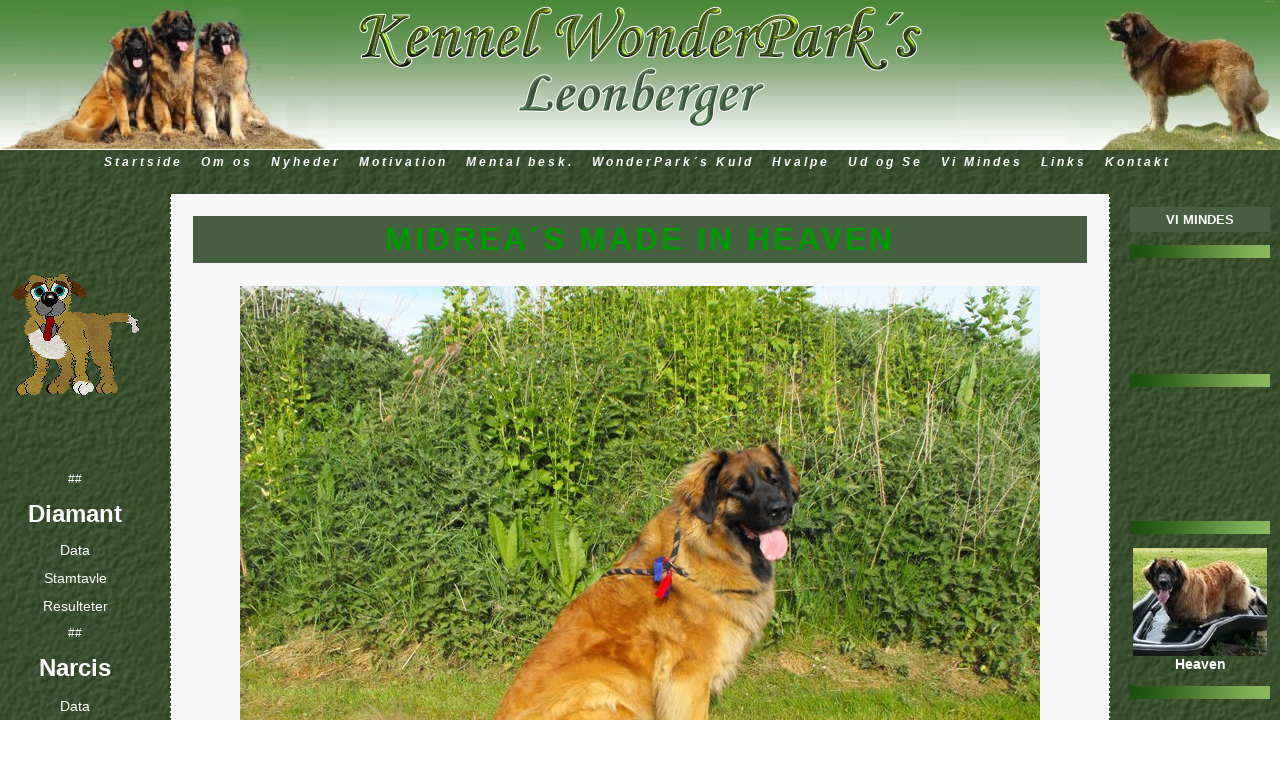

--- FILE ---
content_type: text/html
request_url: https://wonderparks.dk/a-Heaven.html
body_size: 2355
content:
<!DOCTYPE html PUBLIC "-//W3C//DTD XHTML 1.0 Transitional//EN" "http://www.w3.org/TR/xhtml1/DTD/xhtml1-transitional.dtd">
<html xmlns="http://www.w3.org/1999/xhtml">
<head>
<title>Kennel Wondrparks - Leonberger</title>
<meta http-equiv="Content-Type" content="text/html; charset=iso-8859-1" />
<link href="wonderparks.css" rel="stylesheet" type="text/css" />
<style type="text/css">
<!--
a:link {
	color: #FFFFFF;
	text-decoration: none;
}
.style2 {
	font-size: 14px
}
.style5 {color: #FFFFFF}
.style6 {
	font-size: 14px;
	font-weight: bold;
}
.style7 {font-size: 16px}
a:hover {
	color: #FFFFFF;
	text-decoration: none;
}
body,td,th {
	color: #000000;
}
.style11 {color: #0000FF;
	font-weight: bold;
	font-size: 16px;
}
.style41 {color: #009900}
a:visited {
	color: #FFFFFF;
	text-decoration: none;
}
a:active {
	color: #FFFFFF;
	text-decoration: none;
}
a {
	font-family: Verdana, Arial, Helvetica, sans-serif;
}
.style47 {font-size: x-large; font-weight: bold; }
.style48 {
	font-size: 24px;
	font-weight: bold;
}
.style49 {font-size: xx-large; font-weight: bold; }
body {
	background-repeat: repeat;
}
h2 {
	color: #FFFFFF;
}
h1 {
	color: #FFFFFF;
}
h3 {
	color: #FFFFFF;
}
h4 {
	color: #FFFFFF;
}
.style50 {color: #009900; font-size: xx-large; }
.style52 {font-family: "Arial Black"; }
.style58 {
	font-size: 16px;
	color: #FF0000;
	font-weight: bold;
}
.style57 {color: #FF0000; }
.style60 {color: #FFFFFF;
	font-weight: bold;
	font-size: 14px;
}
.style64 {color: #FD0000}
.style65 {font-size: 14px; color: #FF0000; }
.style66 {font-size: 14px; color: #CC00CC; }
.style212 {color: #000000; font-size: 12px; }
.style67 {font-size: 9px}
.style62 {color: #FFFF00}
.style83 {color: #FFFF00; font-size: 14px; }
-->
</style>
</head>
<body>
<div id="container">
  <div id="banner"></div>
  <ul id="navlist">
    <li id="active">
      <div class="style48" id="banner2">
        <div class="style52" id="banner3"><a href="index.html" id="current"><strong>Startside</strong></a><a href="a-lidt om os.html" id="current2"><strong>Om os</strong></a><a href="a-nyheder.html" id="current3"><strong>Nyheder</strong></a><a href="a-motivation.html" id="current5"><strong>Motivation</strong></a><a href="a-Metalbeskrivelse.html" id="current6"><strong>Mental besk.</strong></a><a href="a-WonderPark`s Kuld Siden.html" id="current12"><strong>WonderPark&acute;s Kuld</strong></a><a href="a-Hvalpe.html" id="current4"><strong>Hvalpe</strong></a><a href="a-ud-og-se.html" id="current7"><strong>Ud og Se</strong></a><a href="a-vi mindeside.html" id="current13"><strong>Vi Mindes</strong></a><a href="a-Links.html" id="current9"><strong>Links</strong></a><a href="a-Kontakt.html" id="current10"><strong>Kontakt</strong></a></div>
      </div>
    </li>
    <li id="active3"><div align="center"></div>
    </li>
  </ul>
  <div class="style41" id="sidebar-a">
    <h6 class="style49"><span class="menu"><img src="Billeder/Hovedbillede/TG-Hunde-5.gif" width="134" height="129" /></span></h6>
    <pre class="menu"><a href="a-Heaven.html" class="style48"></a><a href="a-Heaven-oplevelser.html" class="style2"><span class="style62"></span></a></pre>
    <pre class="menu"><a href="index.html">##</a><a href="index.html"></a><br /><br /><a href="a-Diamant.html" class="style48">Diamant</a><br /><strong><br /></strong><a href="a-Diamant.html" class="style2 style62"><span class="style5">Data</span></a></pre>
    <pre class="menu"><a href="a-Heaven-stamtavle.html" class="menu"></a><a href="a-Diamant-stamtavle.html" class="style2">Stamtavle</a></pre>
    <pre class="menu"><a href="a-Diamant-Resultater.html" class="style2 style62"><span class="style5">Resulteter</span></a></pre>
    <pre class="menu"><span class="style2"><a href="index.html"></a></span><a href="a-Narcis stamtavle.html">##<br /><br /><span class="style48">Narcis</span><br /><span class="style2"><br /></span><span class="style2"></span></a><a href="a-Narcis.html" class="style2 style62"><span class="style5">Data</span></a></pre>
    <pre class="menu"><a href="a-Heaven-stamtavle.html" class="menu"></a><a href="a-Narcis stamtavle.html" class="style2">Stamtavle</a></pre>
    <pre class="menu"><a href="a-Narcis-resultater.html" class="style2 style62"><span class="style5">Resulteter</span></a></pre>
    <pre class="menu"><a href="a-Narcis stamtavle.html"><br />##<br /><span class="style83"></span></a></pre>
    <pre class="menu"><script type="text/javascript" src="http://www.livewebstats.dk/counter.php?id=1092&amp;mark="></script><img src="Billeder/Clipart/TG-Hunde-6a.gif" alt="" width="115" height="118" /><br /><a href="http://info.flagcounter.com/jwTl"><br />
      <br />
      <br />
      <br />
      <br />
    </a></pre>
  </div>
  <div id="sidebar-b">
    <h3 align="center"><strong>Vi mindes</strong></h3>
    <div align="center" class="style5">
      <p><img src="images2/2back_all.gif" width="140" height="13" /></p>
      <p>&nbsp;</p>
      <p>&nbsp;</p>
      <p>&nbsp;</p>
      <p>&nbsp;</p>
      <p><img src="images2/2back_all.gif" width="140" height="13" /> </p>
      <p class="style6">&nbsp;</p>
      <p class="style6">&nbsp;</p>
      <p class="style6">&nbsp;</p>
      <p class="style6">&nbsp;</p>
      <p class="style6"><img src="images2/2back_all.gif" width="140" height="13" /></p>
      <p class="style6"><a href="a-vi mindeside.html"><img src="Billeder/Indeks/20140617_122935 (4).jpg" width="134" height="108" /></a><br />
        <a href="a-vi mindeside.html">Heaven</a></p>
      <p class="style6"><img src="images2/2back_all.gif" width="140" height="13" /></p>
      <p class="style6">&nbsp;</p>
      <p class="style6">&nbsp;</p>
      <p>Made by.</p>
      <p><a href="http://www.pommerenka.dk" target="_blank"><img src="bannere/1_pommerenka.jpg" width="88" height="31" border="0" longdesc="http://www.pommerenka.dk" /></a></p>
      <p>
        <!-- Kode slut -->
      </p>
      <p>&nbsp;</p>
      <p><img src="Billeder/Hovedbillede/Logo opdr-udd.gif" width="125" height="125" /></p>
      <p><span class="style6">Preben Mathiesen<br />
        Daimi Larsen<br />
        <br />
        Venemosevej 11<br />
        Dr&oslash;sselbjerg<br />
        4200 Slagelse<br />
        <br />
        Tlf. 23 81 02 20</span></p>
    </div>
  </div>
  <div id="content">
    <div align="center"></div>
    <table width="100%" border="0" cellspacing="1" cellpadding="1">
      <tr>
        <td><div align="center">
          <h1 class="style50">MIDREA&acute;S MADE IN HEAVEN</h1>
        </div></td>
      </tr>
      
      <tr>
        <td align="center" valign="middle"><img src="Billeder/Heaven/Midrea`s Made in Heaven..JPG" width="800" height="600" /></td>
      </tr>
      <tr>
        <td><div align="center">
          <table width="100%" border="0" cellspacing="1" cellpadding="1">
            <tr>
              <td><div align="center">
                <table width="532" border="1">
                  <tr class="style60">
                    <td colspan="2" align="center"><div align="center" class="style57"><span class="style58">Heaven er f&oslash;dt d. 14-07-08 </span></div></td>
                  </tr>
                  <tr class="style60">
                    <td width="262" align="center" class="style2"><span class="style64">HD : AA</span></td>
                    <td width="287" align="center" class="style2"><span class="style64">AD : 00</span></td>
                  </tr>
                  <tr class="style60">
                    <td colspan="2" align="center" class="style2"><span class="style65">Heaven har korrekt bid og tands&aelig;t.</span></td>
                  </tr>
                  <tr class="style60">
                    <td colspan="2" align="center" class="style65">Heaven er godkendt til Avl i DKK, og til Hvalpeanvisning i DLK.</td>
                  </tr>
                  <tr class="style60">
                    <td colspan="2" align="center" class="style65">Heaven er testet for LPN1 : Fri</td>
                  </tr>
                  <tr class="style60">
                    <td colspan="2" align="center" class="style66"><span class="style65">Heaven er &oslash;jenlyst d. 11-05-11 : P&aring;vist PPM p&aring; begge &oslash;jne.</span><span class="style212"><span class="style67"><br />
                    </span><br />
                      ( Det er  manglende svind / opl&oslash;sning af pupilmenbranen fra fosterstadiet. )</span><br /></td>
                  </tr>
                  <tr class="style60">
                    <td colspan="2" align="center" class="style65">Heaven og Kaiser har Parret d. 3-6-11 og d. 5-6-11. <br />
                      Og fik &AElig;delstene Kuldet</td>
                  </tr>
                  <tr class="style60">
                    <td colspan="2" align="center" class="style65">Heaven d&oslash;de d. 24-09-2015 af canser i bughulen, og bughulebet&aelig;ndelse.<br />
                      Heaven blev 7 &aring;r og 2 m&aring;neder gammel.</td>
                  </tr>
                </table>
                </div></td>
            </tr>
          </table>
          </div></td>
      </tr>
    </table>
    <p align="center" class="style11">&nbsp;</p>
  </div>
  <div id="footer">
    <h6 align="center" class="style5"><span class="style2"><span class="style7">&copy; <font face="Verdana">Copyright 2005 <a href="Http://www.wonderparks.dk"><span class="style5">www.wonderparks.dk</span></a> All Rights Reserved.</font><font face="Verdana"></font></span></span></h6>
  </div>
</div>
</body>
</html>


--- FILE ---
content_type: text/css
request_url: https://wonderparks.dk/wonderparks.css
body_size: 986
content:
body {
	padding : 0px;
	left: 0px;
	text-align: center;
	margin: 0;
	border: 2 none #FFFFFF;
	bottom: auto;
	font: 12px "lucida sans", tahoma, "Trebuchet MS", arial, verdana, sans-serif;
	color: #FFFFFF;
	width: 100%;
	float: left;
	background-image: url(Billeder/stucco_g.gif);
	background-repeat: repeat;
}
#container {
	width : 1280px;
	margin-left : auto;
	margin-right : auto;
	padding : 0;
	line-height : normal;
	color: #FFFFFF;
	height: auto;
	border-color: #FFFFFF;
	background-image: none;
}
#banner {
	height : 150px;
	padding : 0;
	color : #333300;
	width: 1280px;
	background-image: url(bannere/master_toplogo.jpg);
	background-repeat: no-repeat;
}
#banner h1 {
	margin : 0;
	padding : 5px;
	color : #006600;
}
#navlist {
	text-align : center;
	letter-spacing : 3px;
	color : #FFFFFF;
	margin-top: 0;
	margin-right: 0;
	margin-bottom: 20px;
	margin-left: 0;
	padding-top: 5px;
	padding-right: 5px;
	padding-bottom: 5px;
	padding-left: 0;
	background-image: url(Billeder/stucco_g.gif);
	background-repeat: repeat;
}
#navlist li {
	list-style : none;
	margin : 0;
	display : inline;
	color: #FFFFFF;
	background-image: url(Billeder/stucco_g.gif);
}
#navlist li a {
	padding : 5px 0.75em;
	margin : 0;
	color : #006600;
	text-decoration : none;
	background-image: url(Billeder/stucco_g.gif);
}
#navlist li a:link {
	color : #FFFFFF;
	font: oblique 12px/normal Arial, Helvetica, sans-serif;
	background-image: none;
	background-repeat: no-repeat;
}
#navlist li a:visited {
	color : #FFFFFF;
	background-image: url(Billeder/stucco_g.gif);
}
#navlist li a:hover {
	color : #FFFFFF;
	background-color: #00CC66;
}
#navlist li a#current {
	color : #FFFFFF;
}
.menu ul li {
line-height : 1.8em;
margin : 0 10px 0 0;
padding : 0;
list-style-type : square;
color : #476042;
background : inherit;
}
.menu ul li a {
	color : #FFFFFF;
	background : inherit;
	list-style-type: square;
}
.menu ul li a:hover {
	color : #7ABA2E;
	background : inherit;
	background-image: url(bannere/2all_back_all.jpg);
}
#content {
	padding : 0;
	margin-left : 170px;
	margin-right : 170px;
	border-left : 1px dashed #333;
	border-right : 1px dashed #333;
	color : #555;
	background-color : #f7f7f7;
	height: 100%;
}
#content p {
margin : 20px;
}
#sidebar-a {
	float : left;
	width : 150px;
	color : #FFFFFF;
	bottom: inherit;
	text-align: center;
	white-space: normal;
	word-spacing: normal;
	margin: 0px;
	padding: 0;
	border: 1px 1 #009900;
}
#sidebar-b {
	float : right;
	width : 140px;
	margin : 0 5px 0 0;
	padding : 0 5px 15px 5px;
	color : #333;
}
#footer {
	clear : both;
	padding : 5px;
	margin : 0;
	background : #003300 url(Billeder/stucco_g.gif) center top;
	color : #f7f7f7;
	height: auto;
}

a {
	text-decoration : none;
	color : #009900;
	background : inherit;
}
a:hover {
	text-decoration : underline;
	color : #006600;
}
a img {
border : 0;
}
.border {
padding : 10px;
margin : 10px;
border : 1px solid #476042;
}
.imgleft {
float : left;
border : 1px solid #90b905;
margin : 5px 10px 10px 15px;
padding : 5px;
}
h1 {
margin : 20px;
padding : 5px;
font-size : 150%;
letter-spacing : 3px;
color : #fff;
background : #476042;
}
h2 {
padding-left : 20px;
font-size : 140%;
text-transform : uppercase;
letter-spacing : 10px;
color : #476042;
background : inherit;
}
h3 {
padding : 5px;
text-transform : uppercase;
font-size : 110%;
color : #fff;
background : #476042;
}
h4 {
padding : 5px;
text-transform : uppercase;
font-size : 110%;
color : #fff;
background : #f17c0b;
}
blockquote {
	font-weight : bold;
	font-style : italic;
	color : #009900;
}
.clear {
clear : both;
width : 100%;
}
.col3,.col3center {
	float: left;
	width: 100%;
	height: auto;
}
.col3center {
margin: 0 3%;
}
